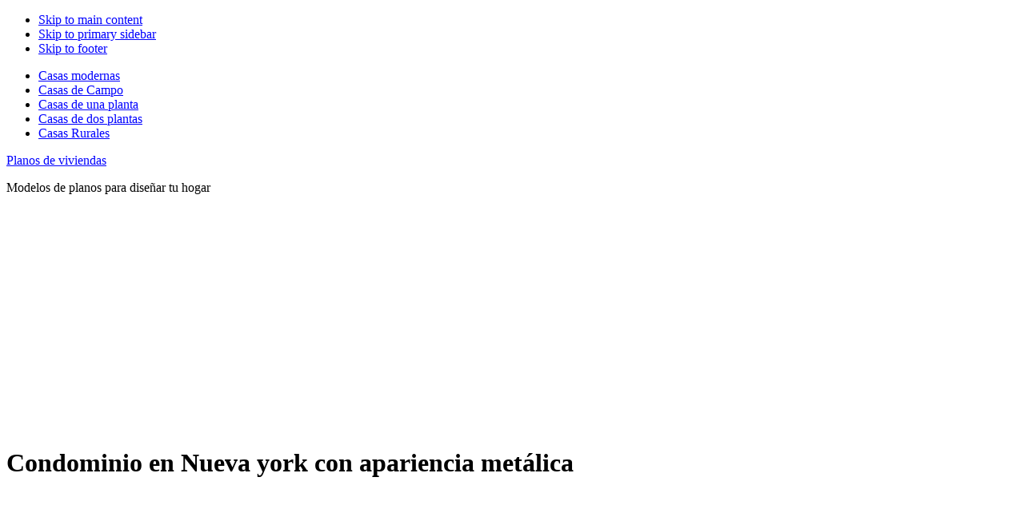

--- FILE ---
content_type: text/html; charset=utf-8
request_url: https://www.google.com/recaptcha/api2/aframe
body_size: 267
content:
<!DOCTYPE HTML><html><head><meta http-equiv="content-type" content="text/html; charset=UTF-8"></head><body><script nonce="NAhZPo-70lZNBt2lD-p2qw">/** Anti-fraud and anti-abuse applications only. See google.com/recaptcha */ try{var clients={'sodar':'https://pagead2.googlesyndication.com/pagead/sodar?'};window.addEventListener("message",function(a){try{if(a.source===window.parent){var b=JSON.parse(a.data);var c=clients[b['id']];if(c){var d=document.createElement('img');d.src=c+b['params']+'&rc='+(localStorage.getItem("rc::a")?sessionStorage.getItem("rc::b"):"");window.document.body.appendChild(d);sessionStorage.setItem("rc::e",parseInt(sessionStorage.getItem("rc::e")||0)+1);localStorage.setItem("rc::h",'1768353560960');}}}catch(b){}});window.parent.postMessage("_grecaptcha_ready", "*");}catch(b){}</script></body></html>